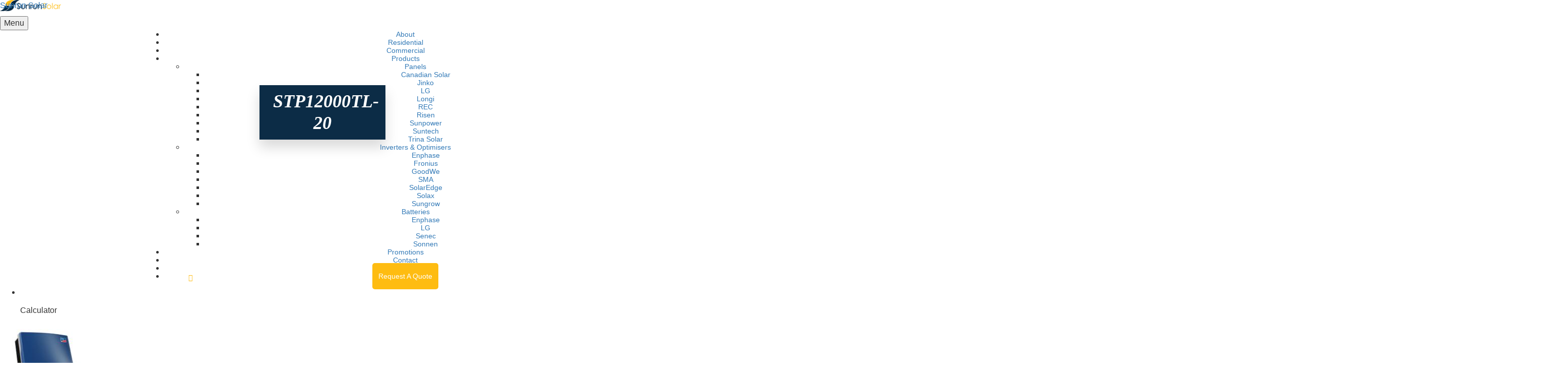

--- FILE ---
content_type: text/html; charset=UTF-8
request_url: https://sunrunsolar.com.au/product/stp12000tl-20/
body_size: 18360
content:
<!DOCTYPE html>
<html lang="en-US">
<head >
<meta charset="UTF-8" />
<meta name="viewport" content="width=device-width, initial-scale=1" />
<!-- <script src="https://www.google.com/recaptcha/api.js?onload=onloadCallback&render=explicit" async defer></script> -->
<meta name='robots' content='index, follow, max-image-preview:large, max-snippet:-1, max-video-preview:-1' />
	<style>img:is([sizes="auto" i], [sizes^="auto," i]) { contain-intrinsic-size: 3000px 1500px }</style>
	
<meta name="DC.title" content="Sun Run Solar" />
<meta name="geo.region" content="AU-VIC" />
<meta name="geo.placename" content="7/2-4 Sarton Road Clayton VIC 3168" />
<meta name="geo.position" content="-37.918460, 1145.144760" />
<meta name="ICBM" content="-37.918460, 1145.144760" />
<meta name="classification" content="Solar Panels Melbourne, Solar Power Melbourne, Solar System Melbourne" />
<meta name="language" content="English" />
<meta name="GOOGLEBOT" content="index, follow" />
<meta name="Search Engine" content="http://www.Google.com.au" />
<meta name="OWNER" content="Sun Run Solar" />
<meta name="author" content="Sun Run Solar" />
<meta name="copyright" content="Sun Run Solar" /> 
<meta name="expires" content="Never" />
<meta name="RATING" content="General" />
<meta name="REVISIT-AFTER" content="1 day" />
<meta name="google-site-verification" content="ZxmIeP0PQUSPHgDIuOj9S8qAZhj64lVK9A_zY5qnNcg" />


	<!-- This site is optimized with the Yoast SEO plugin v24.8.1 - https://yoast.com/wordpress/plugins/seo/ -->
	<title>STP12000TL-20 - Sunrun Solar</title>
	<meta property="og:locale" content="en_US" />
	<meta property="og:type" content="article" />
	<meta property="og:title" content="STP12000TL-20 - Sunrun Solar" />
	<meta property="og:description" content="In 1.5 kW to 5 kW power classes, the Sunny Boy is ideally suited to solar power generation in private homes. Thanks to its extremely light design and the modern user interface, the device can be easily and quickly installed. Current communication standards make the inverter future-proof, meaning SMA storage solutions and SMA Smart Home &hellip; Continued" />
	<meta property="og:url" content="https://sunrunsolar.com.au/product/stp12000tl-20/" />
	<meta property="og:site_name" content="Sunrun Solar" />
	<meta property="og:image" content="https://sunrunsolar.com.au/wp-content/uploads/2019/05/SMA-STP20000TL-30_SunrunSolar.jpg" />
	<meta property="og:image:width" content="180" />
	<meta property="og:image:height" content="180" />
	<meta property="og:image:type" content="image/jpeg" />
	<meta name="twitter:card" content="summary_large_image" />
	<!-- / Yoast SEO plugin. -->


<link rel='dns-prefetch' href='//cdnjs.cloudflare.com' />
<link rel='dns-prefetch' href='//maxcdn.bootstrapcdn.com' />
<link rel='stylesheet' id='wp-block-library-css' href='https://sunrunsolar.com.au/wp-includes/css/dist/block-library/style.min.css?ver=6.8.3' type='text/css' media='all' />
<style id='global-styles-inline-css' type='text/css'>
:root{--wp--preset--aspect-ratio--square: 1;--wp--preset--aspect-ratio--4-3: 4/3;--wp--preset--aspect-ratio--3-4: 3/4;--wp--preset--aspect-ratio--3-2: 3/2;--wp--preset--aspect-ratio--2-3: 2/3;--wp--preset--aspect-ratio--16-9: 16/9;--wp--preset--aspect-ratio--9-16: 9/16;--wp--preset--color--black: #000000;--wp--preset--color--cyan-bluish-gray: #abb8c3;--wp--preset--color--white: #ffffff;--wp--preset--color--pale-pink: #f78da7;--wp--preset--color--vivid-red: #cf2e2e;--wp--preset--color--luminous-vivid-orange: #ff6900;--wp--preset--color--luminous-vivid-amber: #fcb900;--wp--preset--color--light-green-cyan: #7bdcb5;--wp--preset--color--vivid-green-cyan: #00d084;--wp--preset--color--pale-cyan-blue: #8ed1fc;--wp--preset--color--vivid-cyan-blue: #0693e3;--wp--preset--color--vivid-purple: #9b51e0;--wp--preset--gradient--vivid-cyan-blue-to-vivid-purple: linear-gradient(135deg,rgba(6,147,227,1) 0%,rgb(155,81,224) 100%);--wp--preset--gradient--light-green-cyan-to-vivid-green-cyan: linear-gradient(135deg,rgb(122,220,180) 0%,rgb(0,208,130) 100%);--wp--preset--gradient--luminous-vivid-amber-to-luminous-vivid-orange: linear-gradient(135deg,rgba(252,185,0,1) 0%,rgba(255,105,0,1) 100%);--wp--preset--gradient--luminous-vivid-orange-to-vivid-red: linear-gradient(135deg,rgba(255,105,0,1) 0%,rgb(207,46,46) 100%);--wp--preset--gradient--very-light-gray-to-cyan-bluish-gray: linear-gradient(135deg,rgb(238,238,238) 0%,rgb(169,184,195) 100%);--wp--preset--gradient--cool-to-warm-spectrum: linear-gradient(135deg,rgb(74,234,220) 0%,rgb(151,120,209) 20%,rgb(207,42,186) 40%,rgb(238,44,130) 60%,rgb(251,105,98) 80%,rgb(254,248,76) 100%);--wp--preset--gradient--blush-light-purple: linear-gradient(135deg,rgb(255,206,236) 0%,rgb(152,150,240) 100%);--wp--preset--gradient--blush-bordeaux: linear-gradient(135deg,rgb(254,205,165) 0%,rgb(254,45,45) 50%,rgb(107,0,62) 100%);--wp--preset--gradient--luminous-dusk: linear-gradient(135deg,rgb(255,203,112) 0%,rgb(199,81,192) 50%,rgb(65,88,208) 100%);--wp--preset--gradient--pale-ocean: linear-gradient(135deg,rgb(255,245,203) 0%,rgb(182,227,212) 50%,rgb(51,167,181) 100%);--wp--preset--gradient--electric-grass: linear-gradient(135deg,rgb(202,248,128) 0%,rgb(113,206,126) 100%);--wp--preset--gradient--midnight: linear-gradient(135deg,rgb(2,3,129) 0%,rgb(40,116,252) 100%);--wp--preset--font-size--small: 13px;--wp--preset--font-size--medium: 20px;--wp--preset--font-size--large: 36px;--wp--preset--font-size--x-large: 42px;--wp--preset--spacing--20: 0.44rem;--wp--preset--spacing--30: 0.67rem;--wp--preset--spacing--40: 1rem;--wp--preset--spacing--50: 1.5rem;--wp--preset--spacing--60: 2.25rem;--wp--preset--spacing--70: 3.38rem;--wp--preset--spacing--80: 5.06rem;--wp--preset--shadow--natural: 6px 6px 9px rgba(0, 0, 0, 0.2);--wp--preset--shadow--deep: 12px 12px 50px rgba(0, 0, 0, 0.4);--wp--preset--shadow--sharp: 6px 6px 0px rgba(0, 0, 0, 0.2);--wp--preset--shadow--outlined: 6px 6px 0px -3px rgba(255, 255, 255, 1), 6px 6px rgba(0, 0, 0, 1);--wp--preset--shadow--crisp: 6px 6px 0px rgba(0, 0, 0, 1);}:where(body) { margin: 0; }.wp-site-blocks > .alignleft { float: left; margin-right: 2em; }.wp-site-blocks > .alignright { float: right; margin-left: 2em; }.wp-site-blocks > .aligncenter { justify-content: center; margin-left: auto; margin-right: auto; }:where(.is-layout-flex){gap: 0.5em;}:where(.is-layout-grid){gap: 0.5em;}.is-layout-flow > .alignleft{float: left;margin-inline-start: 0;margin-inline-end: 2em;}.is-layout-flow > .alignright{float: right;margin-inline-start: 2em;margin-inline-end: 0;}.is-layout-flow > .aligncenter{margin-left: auto !important;margin-right: auto !important;}.is-layout-constrained > .alignleft{float: left;margin-inline-start: 0;margin-inline-end: 2em;}.is-layout-constrained > .alignright{float: right;margin-inline-start: 2em;margin-inline-end: 0;}.is-layout-constrained > .aligncenter{margin-left: auto !important;margin-right: auto !important;}.is-layout-constrained > :where(:not(.alignleft):not(.alignright):not(.alignfull)){margin-left: auto !important;margin-right: auto !important;}body .is-layout-flex{display: flex;}.is-layout-flex{flex-wrap: wrap;align-items: center;}.is-layout-flex > :is(*, div){margin: 0;}body .is-layout-grid{display: grid;}.is-layout-grid > :is(*, div){margin: 0;}body{padding-top: 0px;padding-right: 0px;padding-bottom: 0px;padding-left: 0px;}a:where(:not(.wp-element-button)){text-decoration: underline;}:root :where(.wp-element-button, .wp-block-button__link){background-color: #32373c;border-width: 0;color: #fff;font-family: inherit;font-size: inherit;line-height: inherit;padding: calc(0.667em + 2px) calc(1.333em + 2px);text-decoration: none;}.has-black-color{color: var(--wp--preset--color--black) !important;}.has-cyan-bluish-gray-color{color: var(--wp--preset--color--cyan-bluish-gray) !important;}.has-white-color{color: var(--wp--preset--color--white) !important;}.has-pale-pink-color{color: var(--wp--preset--color--pale-pink) !important;}.has-vivid-red-color{color: var(--wp--preset--color--vivid-red) !important;}.has-luminous-vivid-orange-color{color: var(--wp--preset--color--luminous-vivid-orange) !important;}.has-luminous-vivid-amber-color{color: var(--wp--preset--color--luminous-vivid-amber) !important;}.has-light-green-cyan-color{color: var(--wp--preset--color--light-green-cyan) !important;}.has-vivid-green-cyan-color{color: var(--wp--preset--color--vivid-green-cyan) !important;}.has-pale-cyan-blue-color{color: var(--wp--preset--color--pale-cyan-blue) !important;}.has-vivid-cyan-blue-color{color: var(--wp--preset--color--vivid-cyan-blue) !important;}.has-vivid-purple-color{color: var(--wp--preset--color--vivid-purple) !important;}.has-black-background-color{background-color: var(--wp--preset--color--black) !important;}.has-cyan-bluish-gray-background-color{background-color: var(--wp--preset--color--cyan-bluish-gray) !important;}.has-white-background-color{background-color: var(--wp--preset--color--white) !important;}.has-pale-pink-background-color{background-color: var(--wp--preset--color--pale-pink) !important;}.has-vivid-red-background-color{background-color: var(--wp--preset--color--vivid-red) !important;}.has-luminous-vivid-orange-background-color{background-color: var(--wp--preset--color--luminous-vivid-orange) !important;}.has-luminous-vivid-amber-background-color{background-color: var(--wp--preset--color--luminous-vivid-amber) !important;}.has-light-green-cyan-background-color{background-color: var(--wp--preset--color--light-green-cyan) !important;}.has-vivid-green-cyan-background-color{background-color: var(--wp--preset--color--vivid-green-cyan) !important;}.has-pale-cyan-blue-background-color{background-color: var(--wp--preset--color--pale-cyan-blue) !important;}.has-vivid-cyan-blue-background-color{background-color: var(--wp--preset--color--vivid-cyan-blue) !important;}.has-vivid-purple-background-color{background-color: var(--wp--preset--color--vivid-purple) !important;}.has-black-border-color{border-color: var(--wp--preset--color--black) !important;}.has-cyan-bluish-gray-border-color{border-color: var(--wp--preset--color--cyan-bluish-gray) !important;}.has-white-border-color{border-color: var(--wp--preset--color--white) !important;}.has-pale-pink-border-color{border-color: var(--wp--preset--color--pale-pink) !important;}.has-vivid-red-border-color{border-color: var(--wp--preset--color--vivid-red) !important;}.has-luminous-vivid-orange-border-color{border-color: var(--wp--preset--color--luminous-vivid-orange) !important;}.has-luminous-vivid-amber-border-color{border-color: var(--wp--preset--color--luminous-vivid-amber) !important;}.has-light-green-cyan-border-color{border-color: var(--wp--preset--color--light-green-cyan) !important;}.has-vivid-green-cyan-border-color{border-color: var(--wp--preset--color--vivid-green-cyan) !important;}.has-pale-cyan-blue-border-color{border-color: var(--wp--preset--color--pale-cyan-blue) !important;}.has-vivid-cyan-blue-border-color{border-color: var(--wp--preset--color--vivid-cyan-blue) !important;}.has-vivid-purple-border-color{border-color: var(--wp--preset--color--vivid-purple) !important;}.has-vivid-cyan-blue-to-vivid-purple-gradient-background{background: var(--wp--preset--gradient--vivid-cyan-blue-to-vivid-purple) !important;}.has-light-green-cyan-to-vivid-green-cyan-gradient-background{background: var(--wp--preset--gradient--light-green-cyan-to-vivid-green-cyan) !important;}.has-luminous-vivid-amber-to-luminous-vivid-orange-gradient-background{background: var(--wp--preset--gradient--luminous-vivid-amber-to-luminous-vivid-orange) !important;}.has-luminous-vivid-orange-to-vivid-red-gradient-background{background: var(--wp--preset--gradient--luminous-vivid-orange-to-vivid-red) !important;}.has-very-light-gray-to-cyan-bluish-gray-gradient-background{background: var(--wp--preset--gradient--very-light-gray-to-cyan-bluish-gray) !important;}.has-cool-to-warm-spectrum-gradient-background{background: var(--wp--preset--gradient--cool-to-warm-spectrum) !important;}.has-blush-light-purple-gradient-background{background: var(--wp--preset--gradient--blush-light-purple) !important;}.has-blush-bordeaux-gradient-background{background: var(--wp--preset--gradient--blush-bordeaux) !important;}.has-luminous-dusk-gradient-background{background: var(--wp--preset--gradient--luminous-dusk) !important;}.has-pale-ocean-gradient-background{background: var(--wp--preset--gradient--pale-ocean) !important;}.has-electric-grass-gradient-background{background: var(--wp--preset--gradient--electric-grass) !important;}.has-midnight-gradient-background{background: var(--wp--preset--gradient--midnight) !important;}.has-small-font-size{font-size: var(--wp--preset--font-size--small) !important;}.has-medium-font-size{font-size: var(--wp--preset--font-size--medium) !important;}.has-large-font-size{font-size: var(--wp--preset--font-size--large) !important;}.has-x-large-font-size{font-size: var(--wp--preset--font-size--x-large) !important;}
:where(.wp-block-post-template.is-layout-flex){gap: 1.25em;}:where(.wp-block-post-template.is-layout-grid){gap: 1.25em;}
:where(.wp-block-columns.is-layout-flex){gap: 2em;}:where(.wp-block-columns.is-layout-grid){gap: 2em;}
:root :where(.wp-block-pullquote){font-size: 1.5em;line-height: 1.6;}
</style>
<link rel='stylesheet' id='grd-styles-css' href='https://sunrunsolar.com.au/wp-content/plugins/Google%20Reviews%20Bundle/assets/css/style.css?ver=1.0' type='text/css' media='all' />
<link rel='stylesheet' id='dashicons-css' href='https://sunrunsolar.com.au/wp-includes/css/dashicons.min.css?ver=6.8.3' type='text/css' media='all' />
<link rel='stylesheet' id='easy_load_more-frontend-css' href='https://sunrunsolar.com.au/wp-content/plugins/easy-load-more/assets/css/frontend.css?ver=1.0.0' type='text/css' media='all' />
<style id='easy_load_more-frontend-inline-css' type='text/css'>
.elm-button { background: #21759B; color: #FFFFFF; }
.elm-button:hover, .elm-button:active, .elm-button:focus { background: #4d91af; }
.elm-loading-icon { fill: #FFFFFF; stroke: #FFFFFF; }

</style>
<link rel='stylesheet' id='rs-plugin-settings-css' href='https://sunrunsolar.com.au/wp-content/plugins/revslider/public/assets/css/settings.css?ver=5.4.7.2' type='text/css' media='all' />
<style id='rs-plugin-settings-inline-css' type='text/css'>
#rs-demo-id {}
</style>
<link rel='stylesheet' id='rplg-css-css' href='https://sunrunsolar.com.au/wp-content/plugins/business-reviews-bundle/assets/css/rplg.css?ver=1.3' type='text/css' media='all' />
<link rel='stylesheet' id='swiper-css-css' href='https://sunrunsolar.com.au/wp-content/plugins/business-reviews-bundle/assets/css/swiper.min.css?ver=1.3' type='text/css' media='all' />
<link rel='stylesheet' id='font-awesome-css' href='https://sunrunsolar.com.au/wp-content/plugins/js_composer/assets/lib/bower/font-awesome/css/font-awesome.min.css?ver=5.6' type='text/css' media='all' />
<link rel='stylesheet' id='js_composer_front-css' href='https://sunrunsolar.com.au/wp-content/plugins/js_composer/assets/css/js_composer.min.css?ver=5.6' type='text/css' media='all' />
<link rel='stylesheet' id='popup-maker-site-css' href='//sunrunsolar.com.au/wp-content/uploads/pum/pum-site-styles.css?generated=1750938401&#038;ver=1.16.1' type='text/css' media='all' />
<link rel='stylesheet' id='sage/font-awesome.min.css-css' href='https://sunrunsolar.com.au/wp-content/themes/studio45/dist/../resources/assets/styles/font-awesome.min.css' type='text/css' media='all' />
<link rel='stylesheet' id='bootstrap-css-css' href='https://maxcdn.bootstrapcdn.com/bootstrap/3.3.7/css/bootstrap.min.css?ver=6.8.3' type='text/css' media='all' />
<link rel='stylesheet' id='sage/main.css-css' href='https://sunrunsolar.com.au/wp-content/themes/studio45/dist/../resources/assets/styles/main.css' type='text/css' media='all' />
<link rel='stylesheet' id='sage/responsive.css-css' href='https://sunrunsolar.com.au/wp-content/themes/studio45/dist/../resources/assets/styles/responsive.css' type='text/css' media='all' />
<link rel='stylesheet' id='sage/slick.css-css' href='https://sunrunsolar.com.au/wp-content/themes/studio45/dist/../resources/assets/styles/slick.css' type='text/css' media='all' />
<link rel='stylesheet' id='sage/owl.carousel.min.css-css' href='https://sunrunsolar.com.au/wp-content/themes/studio45/dist/../resources/assets/styles/owl.carousel.min.css' type='text/css' media='all' />
<link rel='stylesheet' id='sage/owl.theme.default.css-css' href='https://sunrunsolar.com.au/wp-content/themes/studio45/dist/../resources/assets/styles/owl.theme.default.css' type='text/css' media='all' />
<script type="text/javascript" src="https://sunrunsolar.com.au/wp-content/themes/studio45/resources/assets/scripts/jquery-3.2.1.min.js?ver=3.2.1" id="jquery-js"></script>
<script type="text/javascript" src="https://sunrunsolar.com.au/wp-content/plugins/revslider/public/assets/js/jquery.themepunch.tools.min.js?ver=5.4.7.2" id="tp-tools-js"></script>
<script type="text/javascript" src="https://sunrunsolar.com.au/wp-content/plugins/revslider/public/assets/js/jquery.themepunch.revolution.min.js?ver=5.4.7.2" id="revmin-js"></script>
<script type="text/javascript" src="https://sunrunsolar.com.au/wp-content/plugins/business-reviews-bundle/assets/js/wpac-time.js?ver=1.3" id="brb-wpac-time-js-js"></script>
<script type="text/javascript" src="https://sunrunsolar.com.au/wp-content/plugins/business-reviews-bundle/assets/js/blazy.min.js?ver=1.3" id="blazy-js-js"></script>
<script type="text/javascript" src="https://sunrunsolar.com.au/wp-content/plugins/business-reviews-bundle/assets/js/swiper.min.js?ver=1.3" id="swiper-js-js"></script>
<script type="text/javascript" src="https://sunrunsolar.com.au/wp-content/plugins/business-reviews-bundle/assets/js/rplg.js?ver=1.3" id="rplg-js-js"></script>
<!--[if lt IE 9]>
<script type="text/javascript" src="https://sunrunsolar.com.au/wp-content/themes/genesis/lib/js/html5shiv.min.js?ver=3.7.3" id="html5shiv-js"></script>
<![endif]-->
<script type="text/javascript" src="https://sunrunsolar.com.au/wp-content/themes/studio45/resources/assets/scripts/jquery-migrate-3.0.0.min.js?ver=3.0.0" id="jquery-migrate-js"></script>
<script type="text/javascript" src="https://cdnjs.cloudflare.com/ajax/libs/jquery-cookie/1.4.1/jquery.cookie.min.js?ver=6.8.3" id="jquery.cookie.min.js-js"></script>
<link rel="https://api.w.org/" href="https://sunrunsolar.com.au/wp-json/" /><meta name="generator" content="WordPress 6.8.3" />
<link rel='shortlink' href='https://sunrunsolar.com.au/?p=2019' />
<link rel="alternate" title="oEmbed (JSON)" type="application/json+oembed" href="https://sunrunsolar.com.au/wp-json/oembed/1.0/embed?url=https%3A%2F%2Fsunrunsolar.com.au%2Fproduct%2Fstp12000tl-20%2F" />
<link rel="alternate" title="oEmbed (XML)" type="text/xml+oembed" href="https://sunrunsolar.com.au/wp-json/oembed/1.0/embed?url=https%3A%2F%2Fsunrunsolar.com.au%2Fproduct%2Fstp12000tl-20%2F&#038;format=xml" />
<link rel="pingback" href="https://sunrunsolar.com.au/xmlrpc.php" />
<!-- Facebook Pixel Code -->
<script>
!function(f,b,e,v,n,t,s)
{if(f.fbq)return;n=f.fbq=function(){n.callMethod?
n.callMethod.apply(n,arguments):n.queue.push(arguments)};
if(!f._fbq)f._fbq=n;n.push=n;n.loaded=!0;n.version='2.0';
n.queue=[];t=b.createElement(e);t.async=!0;
t.src=v;s=b.getElementsByTagName(e)[0];
s.parentNode.insertBefore(t,s)}(window,document,'script',
'https://connect.facebook.net/en_US/fbevents.js');
 fbq('init', '180130653073084'); 
fbq('track', 'PageView');
</script>
<noscript>
 <img height="1" width="1" 
src="https://www.facebook.com/tr?id=180130653073084&ev=PageView
&noscript=1"/>
</noscript>
<!-- End Facebook Pixel Code --><style type="text/css">.site-title { background: url(https://sunrunsolar.com.au/wp-content/uploads/2019/03/sunrun-solar.png) no-repeat !important; }</style>
<script type="text/javascript">
$(document).ready(function(){
    
    // Add opacity class to site header.
    $( document ).on('scroll', function(){
        if ( $( document ).scrollTop() > 0 ){
            $( '.site-header' ).addClass( 'sticky-header' );
        } else {
            $( '.site-header' ).removeClass( 'sticky-header' );
        }
    });

});
</script>
    <style type="text/css">.recentcomments a{display:inline !important;padding:0 !important;margin:0 !important;}</style><meta name="generator" content="Powered by WPBakery Page Builder - drag and drop page builder for WordPress."/>
<!--[if lte IE 9]><link rel="stylesheet" type="text/css" href="https://sunrunsolar.com.au/wp-content/plugins/js_composer/assets/css/vc_lte_ie9.min.css" media="screen"><![endif]--><meta name="generator" content="Powered by Slider Revolution 5.4.7.2 - responsive, Mobile-Friendly Slider Plugin for WordPress with comfortable drag and drop interface." />
<link rel="icon" href="https://sunrunsolar.com.au/wp-content/uploads/2019/03/cropped-favicon-32x32.png" sizes="32x32" />
<link rel="icon" href="https://sunrunsolar.com.au/wp-content/uploads/2019/03/cropped-favicon-192x192.png" sizes="192x192" />
<link rel="apple-touch-icon" href="https://sunrunsolar.com.au/wp-content/uploads/2019/03/cropped-favicon-180x180.png" />
<meta name="msapplication-TileImage" content="https://sunrunsolar.com.au/wp-content/uploads/2019/03/cropped-favicon-270x270.png" />
		<!-- Facebook Pixel Code -->
		<script>
			var aepc_pixel = {"pixel_id":"180130653073084","user":{},"enable_advanced_events":"yes","fire_delay":"0","can_use_sku":"yes"},
				aepc_pixel_args = [],
				aepc_extend_args = function( args ) {
					if ( typeof args === 'undefined' ) {
						args = {};
					}

					for(var key in aepc_pixel_args)
						args[key] = aepc_pixel_args[key];

					return args;
				};

			// Extend args
			if ( 'yes' === aepc_pixel.enable_advanced_events ) {
				aepc_pixel_args.userAgent = navigator.userAgent;
				aepc_pixel_args.language = navigator.language;

				if ( document.referrer.indexOf( document.domain ) < 0 ) {
					aepc_pixel_args.referrer = document.referrer;
				}
			}

						!function(f,b,e,v,n,t,s){if(f.fbq)return;n=f.fbq=function(){n.callMethod?
				n.callMethod.apply(n,arguments):n.queue.push(arguments)};if(!f._fbq)f._fbq=n;
				n.push=n;n.loaded=!0;n.version='2.0';n.agent='dvpixelcaffeinewordpress';n.queue=[];t=b.createElement(e);t.async=!0;
				t.src=v;s=b.getElementsByTagName(e)[0];s.parentNode.insertBefore(t,s)}(window,
				document,'script','https://connect.facebook.net/en_US/fbevents.js');
			
						fbq('init', aepc_pixel.pixel_id, aepc_pixel.user);

							setTimeout( function() {
				fbq('track', "PageView", aepc_pixel_args);
			}, aepc_pixel.fire_delay * 1000 );
					</script>
		<!-- End Facebook Pixel Code -->
		<script type="text/javascript">function setREVStartSize(e){									
						try{ e.c=jQuery(e.c);var i=jQuery(window).width(),t=9999,r=0,n=0,l=0,f=0,s=0,h=0;
							if(e.responsiveLevels&&(jQuery.each(e.responsiveLevels,function(e,f){f>i&&(t=r=f,l=e),i>f&&f>r&&(r=f,n=e)}),t>r&&(l=n)),f=e.gridheight[l]||e.gridheight[0]||e.gridheight,s=e.gridwidth[l]||e.gridwidth[0]||e.gridwidth,h=i/s,h=h>1?1:h,f=Math.round(h*f),"fullscreen"==e.sliderLayout){var u=(e.c.width(),jQuery(window).height());if(void 0!=e.fullScreenOffsetContainer){var c=e.fullScreenOffsetContainer.split(",");if (c) jQuery.each(c,function(e,i){u=jQuery(i).length>0?u-jQuery(i).outerHeight(!0):u}),e.fullScreenOffset.split("%").length>1&&void 0!=e.fullScreenOffset&&e.fullScreenOffset.length>0?u-=jQuery(window).height()*parseInt(e.fullScreenOffset,0)/100:void 0!=e.fullScreenOffset&&e.fullScreenOffset.length>0&&(u-=parseInt(e.fullScreenOffset,0))}f=u}else void 0!=e.minHeight&&f<e.minHeight&&(f=e.minHeight);e.c.closest(".rev_slider_wrapper").css({height:f})					
						}catch(d){console.log("Failure at Presize of Slider:"+d)}						
					};</script>
		<style type="text/css" id="wp-custom-css">
			
ul#menu-main-menu {
   margin-left: 22%;
}
.genesis-nav-menu {
    line-height: 1;
   position: absolute;
    left: 0;
    right: 0;
    margin: 0 auto;
    text-align: center;
}

.genesis-nav-menu a {
    padding: 18px 12px !important;
}

li#menu-item-6951 a {
    color: #febc11;
    font-weight: bold;
    margin-left: 0;
    padding-left: 27px !important;
background: rgb(0 0 0 / 0%);	
	font-size:18px;
}
li#menu-item-6951 {
    position: relative;
}
.header-menu .fa-phone:before {
       content: "\f095";
    position: absolute;
    top: 20px;
    font-size: 16px;
    color: #febc11 !important;
    left: 8px;
}


div#nf-form-errors-2 {
    padding-left: 3px;
}


.top-social svg {
    position: relative;
    top: 2px;
}

.privacy-policy h2.vc_custom_heading.sec-head.sec-after{
	font-size:28px !important;
}

.privacy-policy .header-h1 {
    display: none;
}

.page-template-simple-testimonial-listing .header-h1 {
    top: 125px;
}


.cec-guidelines .header-h1 {
    display: none;
}
.cec-guidelines h2.vc_custom_heading.sec-head.sec-after {
    font-size: 28px !important;
}
.warranty-information .header-h1 {
    display: none;
}
.warranty-information  h2.vc_custom_heading.sec-head.sec-after{
	 font-size: 28px !important;
}

.complaint-handling-procedure .header-h1 {
    display: none;
}
.complaint-handling-procedure  h2.vc_custom_heading.sec-head.sec-after {
    font-size: 28px !important;
}

.covid19-updates h2.vc_custom_heading.sec-head.sec-after {
    font-size: 28px !important;
}

.covid19-updates .header-h1 {
 display: none !important;
}


.page-id-4287 .header-h1 {
    display: none;
}
.header-h1 {
  position: absolute;
    left: 0;
    top: 182px;
    color: #fff !important;
    padding: 11px 27px;
    z-index: 1;
    right: 0;
    text-align: center;
    display: block;
    background: #0c2c46;
    width:250px;
    margin: 0 auto;
	box-shadow: 0 15px 24px rgb(0 0 0 / 15%);
    -webkit-box-shadow: 0 15px 24px rgb(0 0 0 / 15%);
    -ms-box-shadow: 0 15px 24px rgba(0,0,0,.15);
    font-size: 3.6rem;
    font-family: 'Century Gothic';
    font-weight: 700;
    font-style: italic;
    line-height: 1.2;
}
.header-h1:read-only {
  background: #0c2c46;
	box-shadow: 0 15px 24px rgb(0 0 0 / 15%);
    -webkit-box-shadow: 0 15px 24px rgb(0 0 0 / 15%);
    -ms-box-shadow: 0 15px 24px rgba(0,0,0,.15);
}

.title-area{
	    width: 260px;
}
.title-area .site-title{
    background-size: contain !important;
}
.site-header.sticky-header .genesis-nav-menu a{	padding:18px 15px}
.genesis-nav-menu a{
	padding:18px 15px
}
.genesis-nav-menu > .menu-item:last-child > a {
    background: #febc11;
    color: #fff;
    padding-right: 15px;
    border-radius: 5px;
}
@media (min-width:1201px) and (max-width:1280px) {
	.header-h1 {
	 top:169px;
	}
		li#menu-item-6951 {
    position: relative;
}
	.header-menu .fa-phone:before {
    content: "\f095";
    position: absolute;
  top: 20px;
    font-size: 14px;
    right: 90%;

}

li#menu-item-5800 a {
    color: rgb(255 255 255);
    padding: 11px 2px;
}	
	.genesis-nav-menu a{
		font-size:14px !important;
	}	
ul#menu-main-menu {
    position: relative;
    left: 4px;
}		
	
}
@media (min-width:1900px) and (max-width:1920px) {
	
	.header-h1{top:213px;}
	
}


@media (min-width:1400px) and (max-width:1440px) {



	
}
@media only screen and (max-width: 1024px){
	.genesis-nav-menu a {
    padding: 18px 8px !important;
}
		li#menu-item-6951 {
    position: relative;
}
	.header-menu .fa-phone:before {
    content: "\f095";
    position: absolute;
    top: 15px;
    font-size: 14px;
    right: 93%;
}

li#menu-item-5800 a {
    color: rgb(255 255 255);
    padding: 11px 2px;
}	
	.genesis-nav-menu a{
		font-size:14px !important;
	}	
ul#menu-main-menu {
    position: relative;
    left: 4px;
}	
}
@media (min-width:768px) and (max-width:1024px) {
	.header-menu .fa-phone:before {
		display:none;
	}
	
	#why-1 {
    padding-top: 71px;
    padding-bottom: 46px;
}
.inner-sec-pad.new-prmsn-section.vc_row-o-content-middle.vc_row-flex .vc_btn3-container.primary-btn.vc_btn3-inline {
    margin-bottom: 7px;
    margin-left: 0;
    margin-right: 5px;
}
	
.above-footer-slider {
	padding-top: 31px;
	}	
.sec-pad.slider-3d .promotions-outer .owl-stage-outer {
    padding-bottom: 0;
}

	
.deal-info.hight-same1 {
    height: 257px !important;
}

	
	h1.vc_custom_heading.sec-head.sec-after{
		padding-top:50px;
	}	
	.header-h1{
		top:200px !important;
	}
.featured_image_area img {
    min-height: 168px;
}	
}

@media only screen and (max-width: 1200px){

	.header-h1 {
		font-size:18px;
	}



	
	.covid19-updates .header-h1{
		    top: 17%;
		width: 37%;
	}	
	.site-header.sticky-header .genesis-nav-menu a{	padding:15px 8px}
	.site-header.sticky-header .genesis-nav-menu .menu-item:last-child a{padding-right:8px;}
	.title-area .site-title {
    background-size: contain !important;
}
	.title-area, .site-title{
width:220px
	}
	.genesis-nav-menu a {
    padding: 15px 8px;
}
	.genesis-nav-menu .menu-item:last-child a{
		padding-right:8px;
	}
}
@media only screen and (max-width: 1023px){
	
		.site-title,	.title-area{
width:220px
	}
	.header-image .site-title>a{
		height:40px
	}
	.header-image .site-header.sticky-header .title-area, .header-image .title-area, .site-header .title-area, .site-header.sticky-header .title-area{
		padding:0
	}
}
@media only screen and (max-width: 991px){
	.header-h1 {
    top: 145px;
}
	.why-solar{
		display:block !important;
	}
	.site-title, .title-area {
    width: 172px;
}
	.header-image .site-title>a {
    height: 32px;
}
	.genesis-nav-menu a {
    padding: 10px 6px;
		font-size:11px !important;
}
	.genesis-nav-menu .menu-item:last-child a{
		padding-right:6px;
	}
}
@media only screen and (max-width:800px){

.covid19-updates .header-h1 {
    position: absolute;
    left: 0;
    top: 13%;
    color: rgb(255 255 255);
    padding: 11px 27px;
    z-index: 1;
    right: 0;
    text-align: center;
    display: block;
    background: rgb(0 0 0 / 50%);
    width: 30%;
    margin: 0 auto;
    font-size: 18px;
}	
.site-title, .title-area {
    width: 260px;
    margin: auto;
    float: none;
    margin-bottom: 5px;
}
	.header-image .site-title>a {
    height: 48px;
}
	.header-menu .menu-toggle{
		padding:10px 25px
	}
}

.above-footer-slider .slider-inner{
	width: 100% !important;
}

.above-footer-slider .slick-dots{
	display: none !important;
}
.slider-inner2 {
    width: 19%;
    display: inline-block;
    TEXT-ALIGN: CENTER;
    vertical-align: middle;
    padding: 0px 0px;
}

@media (max-width:767px) {
	li#menu-item-6951 {
    display: none;
}
li#menu-item-5800 {
    display: none;
}

	
	li#menu-item-5800 {
    left: 6px;
}
	.header-menu .fa-phone:before{
		display:none !important;
	}	
.sec-half-pad h2.vc_custom_heading.sec-head.f-30.vc_custom_1579263456740 {
    padding-bottom: 27px;
}	
.above-footer-slider .slick-slide {
    padding: 0 11px;
}	
	div#res-1 {
    padding-bottom: 0;
    padding-top: 0;
    margin-bottom: -51px !important;
}


		#home-testi .text-center.wpb_column.vc_column_container.vc_col-sm-12 .wpb_text_column.wpb_content_element.w-60 {
    margin-bottom: 0;
}
	
.home .promotions-outer .owl-dots.disabled {
	display: none !important;
	}	
	#home-testi{
		padding-bottom:0 !important;
	}	
div#home-testi .vc_column-inner {
    padding-top: 0 !important;
	}	
.rplg-slider .rplg-slider-prev span, .rplg-slider .rplg-slider-next span {
    top: 42%!important;
	left: 36%!important;
	}	
.rplg-slider .rplg-slider-next {
    right: -15px !important;
}

	
.rplg-slider .rplg-slider-prev {
    left: -15px !important;
}	
.rplgsw-pagination.rplgsw-pagination-clickable.rplgsw-pagination-bullets {
    display: none;
}	
	
	
.deal-info.hight-same1 {
	height: 207px !important;
	}	
	.primary-btn {
    margin-bottom: 11px!important;
}	
	
div#ser-feature {
padding-top: 50px !important;
    padding-bottom: 50px !important;
}	
	.sub-cat-content a{
		left:19px;
	}
	.footer{
		text-align:left;
	}
div#nf-form-2-cont .g-recaptcha iframe {
    transform: scale(0.9);
    transform-origin: 0;
}	
.footer {
	padding-bottom: 0 !important;}	
div#nf-form-6_1-cont .g-recaptcha iframe {
    transform: scale(0.8);
    transform-origin: 0;
}
	.featured_image_area img{
		    min-height: 130px !important;
    max-width: 100%;
	}	
.header-h1 {
    font-size: 18px;
    top: 223px;
}
.genesis-nav-menu {
    display: none;
    background-color: rgb(254 188 17);
    z-index: 99999;
    position: relative;
}	

	.covid19-updates .header-h1{
		       top: 23%;
		    width: 72%;
	}	

	
}


.header-image .site-title>a{
	position: relative;
	z-index: 99;
}



/* 10-12-2021 */

 .refer-a-friend #sec-contact .form-control#nf-field-65 {
    font-family: times_new_romanitalic;
    font-size: 20px;
    height: 48px;
    border-radius: 10px;
    border: none;
    box-shadow: none;
    line-height: 48px;
    padding: 0 80px;
    letter-spacing: 0;
    text-transform: capitalize;
    margin-top: 25px;
    float: right;
    color: #fff;
    background-color: #fc0;
}

 .refer-a-friend #sec-contact .form-control#nf-field-65 {
    font-family: times_new_romanitalic;
    font-size: 20px;
    height: 48px;
    border-radius: 10px;
    border: none;
    box-shadow: none;
    line-height: 48px;
    padding: 0 80px;
    letter-spacing: 0;
    text-transform: capitalize;
    margin-top: 25px;
    float: right;
    color: #fff;
    background-color: #fc0;
}
 .refer-a-friend .header-h1{
    width: auto;
    right: auto;
    left: 50%;
    transform: translate(-50%, -50%);
    top: 50%;
}
 .refer-a-friend .featured_image_area{
    position:relative;
}

.post-password-form input[type=password]{
    margin: 0;
    padding: 10px 15px;
}
.post-password-form input[type=submit]{
    padding: 18px 25px;
    line-height: 1;
    border-radius: 0;
    font-family: Arialregular;
    font-size: 15px;
    margin: 0;
    height: auto;
    position: relative;
    top: -1.5px;
}
.post-password-form{
	margin-top:50px;
}
/* 10-12-2021 */

/* 26-05-2022 start*/
body>div,
.deal-data {font-size: 16px!important;}
.deal-name{font-size: 20px!important;}
h2.sec-head{font-size: 24px!important;}
.home .slider-3d .owl-item .deal-info {
    min-height: 220px;
}
@media only screen and (max-width: 767px){
	.footer-nav ul.menu, footer, .footer-intro ul li, .footer-intro ul li a {font-size: 16px;}
.copy-right-foo {font-size: 16px !important;}
}
/* 26-05-2022 end*/

/* .d-none{
display:none;
} */


/*21-03/2023*/
@media(max-width:767px){ 
  html,body,p,span,a,input,label,textarea,i,div, body .genesis-nav-menu a{
	font-size:16px !important;}
	
	body .rplg .rplg-review-name,
body .rplg .rplg-review-text,
body .rplg .rplg-review-time {
    font-size: 16px!important;
}

body .top-social svg {
    height: 16px;
    width: 16px;
}

body ul#menu-quick-links li a, body .footer .widget-title {
    font-size: 16px!important;
}
	
	.button, .widget .button, button, input[type=button], input[type=reset], input[type=submit]{
	font-size: 16px!important;
}

	html, body, body p, body span, body a, body input, body label, body textarea, body i, body div, body .genesis-nav-menu a{
		font-size: 16px!important;
	}
	#cal-button p{
  font-size: 16px !important;
}
	.genesis-nav-menu>.menu-item:last-child>a{
		font-size: 16px !important;
	}
	 }
/*21-03/2023*/
/* Start 16-01-2024 */
i.fa.fa-phone {
    -webkit-transform: scaleX(1);
    transform: scaleX(1);
}
.footer-intro ul li i.fa.fa-phone {
    padding-left: 0px;
}
.footer-intro ul li i.fa.fa-phone {
    padding-right: 12px;
}
/* End 16-01-2024 */

/* Start 02-12-2024 */
.rplg-sticky {
    position: fixed;
    bottom: 20px;
    z-index: 9999; /* Ensure it's above other content */
    background: #fff; /* Optional: Add a white background */
    border: 1px solid #ddd;
    box-shadow: 0px 4px 6px rgba(0, 0, 0, 0.1);
    border-radius: 8px;
}
.ti-widget.ti-goog .ti-widget-container {
    margin-bottom: 0 !important;
}
.textwidget.custom-html-widget {
    padding-bottom: 10px;
}
/* End 02-12-2024 */

/* Start 24-1-25 */
h3.cus-head3-installation a{
    color: #0c2c46 !important;
    font-size: 2rem;
}
/* End 24-1-25 */

/* div#inline-SUTN4F8Drq8rZDKvTIZz {
    height: 100% !important;
} */

@media (max-width:768px) {
	#popmake-2244 div.vc_column_container>.vc_column-inner {
    padding-left: 0px !important;
    padding-right: 0px !important;
}
}		</style>
		<noscript><style type="text/css"> .wpb_animate_when_almost_visible { opacity: 1; }</style></noscript>
<link rel="canonical" href="https://sunrunsolar.com.au/product/stp12000tl-20/" />

<script type="application/ld+json">
{ 
  "@context": "https://schema.org", 
  "@type": "WebPage", 
  "name": "Sunrun Solar", 
  "url": "https://sunrunsolar.com.au/", 
  "image": "https://sunrunsolar.com.au/wp-content/uploads/2019/03/sunrun-solar.png"
}
</script>

<script type="application/ld+json">{ "@context": "https://schema.org/", "@type": "Map", "url": "https://www.google.com.au/maps/place/Sunrun+Solar/@-37.899227,145.1404093,17z/data=!3m1!4b1!4m5!3m4!1s0x6ad6419643374d31:0x28d1df7611263629!8m2!3d-37.899227!4d145.142598" }</script>

<script type="application/ld+json">{ "@context": "https://schema.org/", "@type": "VideoObject", "name": "Sunrun Solar", "description": "With the best solar panels Melbourne, we at Sunrun Solar we provide the most efficient solar system Melbourne. We help you reduce energy costs using Solar Power Melbourne.", "thumbnailUrl": "https://www.youtube.com/watch?v=v8mWnWtucd4", "uploadDate": "Jul 19, 2017", "duration": "PT1M40S",
"thumbnail": "https://www.youtube.com/watch?v=v8mWnWtucd4", "embedUrl": "https://www.youtube.com/embed/v8mWnWtucd4" }</script>

<script type="application/ld+json">{ "@context": "https://schema.org/", "@type": "PostalAddress", "name": "Sunrun Solar", "addressCountry": "Australia", "streetAddress": "7/2-4 Sarton Road", "addressLocality": "Clayton", "addressRegion": "VIC", "postalCode": "3168", "telephone": "1300 782 068", "email":"wecare@sunrunsolar.com.au" }</script>

<script type="application/ld+json">{ "@context": "https://schema.org/", "@type": "LocalBusiness", "image": ["https://sunrunsolar.com.au/wp-content/uploads/2019/03/sunrun-solar.png"], "name": "Sunrun Solar", "address": { "@type": "PostalAddress", "streetAddress": "7/2-4 Sarton Road ", "addressLocality": "Clayton", "addressRegion": "Victoria", "postalCode": "3168", "addressCountry": "AU" }, 
"priceRange": "Contact Us", "geo": 
{ "@type": "GeoCoordinates", "latitude": -37.9181308, "longitude": 77.6452815 }, 
"url": "https://sunrunsolar.com.au",
"telephone": "+61 1300 782 068", "email": "wecare@sunrunsolar.com.au" }
</script>

<script type="application/ld+json">
{
  "@context": "https://schema.org",
  "@type": "Organization",
  "name": "Sunrun Solar",
  "url": "https://sunrunsolar.com.au/",
  "logo": "https://sunrunsolar.com.au/wp-content/uploads/2019/03/sunrun-solar.png",
  "image": "https://sunrunsolar.com.au/wp-content/uploads/2019/03/sunrun-solar.png",
  "description": "Find the best residential solar panels Melbourne at Sunrun Solar. Our expert team offer efficient solutions for renewable energy systems.",
  "telephone": "+61 1300 782 068",
  "email": "info@sunrunsolar.com.au",
  "address": {
    "@type": "PostalAddress",
    "streetAddress": "7/2-4 Sarton Road",
    "addressLocality": "Clayton",
    "addressRegion": "VIC",
    "postalCode": "3168",
    "addressCountry": "AU"
  },
  "sameAs": [
    "https://www.facebook.com/sunrunsolaraus",
    "https://www.instagram.com/sunrun_solar/",
    "https://twitter.com/sunrunsolar"
  ]
}
</script>


<script type="application/ld+json"> { "@context":"http://schema.org/", "@type":"Energy", "name":"Sunrun Solar", "url":"https://sunrunsolar.com.au/", "image":"https://sunrunsolar.com.au/wp-content/uploads/2019/03/sunrun-solar.png", "sameAs" : [ "https://www.facebook.com/sunrunsolaraus", "https://www.instagram.com/sunrun_solar/", "https://twitter.com/sunrunsolar" ] }</script>

<script type="application/ld+json">{ "@context": "https://schema.org/", "@type": "Review", "itemReviewed": { "@type": "LocalBusiness", "image": "https://sunrunsolar.com.au/wp-content/uploads/2019/03/sunrun-solar.png", "name": "Sunrun Solar", "priceRange": "$$$", "telephone": "+611300782068", "address" :{ "@type": "PostalAddress", "streetAddress": "7/2-4 Sarton Rd", "addressLocality": "Clayton", "addressRegion": "VIC", "postalCode": "3168", "addressCountry": "AU" }}, "reviewRating": { "@type": "Rating", "ratingValue": "4.5" }, "name": "Sunrun Solar", "author": { "@type": "Person", "name": "Yudhistira Hartadi" }, "reviewBody": " Really good service by the company. Their workers came to my house on time and the business owner is always there for me if I need assistance. The panels work amazingly and I’m loving the app to monitor the energy production. No mess/rubbish after the installation. Really recommend their service.", "publisher": { "@type": "Organization", "name": "Google Maps", "url": "https://www.google.com.au/maps/place/Sunrun+Solar/@-37.9181345,145.1430961,17z/data=!4m7!3m6!1s0x6ad6419643374d31:0x28d1df7611263629!8m2!3d-37.9181345!4d145.1452848!9m1!1b1" }}</script>

<script>
  (function(i,s,o,g,r,a,m){i['GoogleAnalyticsObject']=r;i[r]=i[r]||function(){
  (i[r].q=i[r].q||[]).push(arguments)},i[r].l=1*new Date();a=s.createElement(o),
  m=s.getElementsByTagName(o)[0];a.async=1;a.src=g;m.parentNode.insertBefore(a,m)
  })(window,document,'script','https://www.google-analytics.com/analytics.js','ga');

  ga('create', 'UA-104216167-1', 'auto');
  ga('send', 'pageview');

</script> 
<meta name="facebook-domain-verification"content="nvbfui1kxnjvbxxu7cyypl9s2gwzzi" />
<!-- Google Tag Manager -->
<script>(function(w,d,s,l,i){w[l]=w[l]||[];w[l].push({'gtm.start':
new Date().getTime(),event:'gtm.js'});var f=d.getElementsByTagName(s)[0],
j=d.createElement(s),dl=l!='dataLayer'?'&l='+l:'';j.async=true;j.src=
'https://www.googletagmanager.com/gtm.js?id='+i+dl;f.parentNode.insertBefore(j,f);
})(window,document,'script','dataLayer','GTM-5JPKVLL');</script>
<!-- End Google Tag Manager -->
</head>
<body class="wp-singular product-template-default single single-product postid-2019 wp-theme-genesis wp-child-theme-studio45resources stp12000tl-20 custom-header header-image full-width-content wpb-js-composer js-comp-ver-5.6 vc_responsive app-data index-data singular-data single-data single-product-data single-product-stp12000tl-20-data"><!-- Google Tag Manager (noscript) -->
<noscript><iframe src="https://www.googletagmanager.com/ns.html?id=GTM-5JPKVLL"
height="0" width="0" style="display:none;visibility:hidden"></iframe></noscript>
<!-- End Google Tag Manager (noscript) -->
<div class="site-container"><header class="site-header"><div class="wrap"><div class="title-area"><p class="site-title"><a href="https://sunrunsolar.com.au" title="Sunrun Solar">Sunrun Solar</a></p></div><div class="widget-area header-widget-area"><div class="header-menu"><button class="menu-toggle dashicons-before dashicons-menu" aria-expanded="false" aria-pressed="false" id="genesis-mobile-nav-primary">Menu</button><div class="menu-main-menu-container"><ul id="menu-main-menu" class="menu genesis-nav-menu menu-primary js-superfish"><li id="menu-item-27" class="menu-item menu-item-type-post_type menu-item-object-page menu-item-27"><a href="https://sunrunsolar.com.au/about/" itemprop="url">About</a></li>
<li id="menu-item-262" class="menu-item menu-item-type-post_type menu-item-object-page menu-item-262"><a href="https://sunrunsolar.com.au/residential-solar-panels-melbourne" itemprop="url">Residential</a></li>
<li id="menu-item-4941" class="menu-item menu-item-type-post_type menu-item-object-page menu-item-4941"><a href="https://sunrunsolar.com.au/commercial-solar-melbourne" itemprop="url">Commercial</a></li>
<li id="menu-item-25" class="menu-item menu-item-type-post_type menu-item-object-page menu-item-has-children menu-item-25"><a href="https://sunrunsolar.com.au/products/" itemprop="url">Products</a>
<ul class="sub-menu">
	<li id="menu-item-526" class="menu-item menu-item-type-taxonomy menu-item-object-productcategory menu-item-has-children menu-item-526"><a href="https://sunrunsolar.com.au/product-category/panels/" itemprop="url">Panels</a>
	<ul class="sub-menu">
		<li id="menu-item-527" class="menu-item menu-item-type-taxonomy menu-item-object-productcategory menu-item-527"><a href="https://sunrunsolar.com.au/product-category/canadian-solar-panels/" itemprop="url">Canadian Solar</a></li>
		<li id="menu-item-528" class="menu-item menu-item-type-taxonomy menu-item-object-productcategory menu-item-528"><a href="https://sunrunsolar.com.au/product-category/jinko-solar-panels/" itemprop="url">Jinko</a></li>
		<li id="menu-item-529" class="menu-item menu-item-type-taxonomy menu-item-object-productcategory menu-item-529"><a href="https://sunrunsolar.com.au/product-category/lg-panels/" itemprop="url">LG</a></li>
		<li id="menu-item-530" class="menu-item menu-item-type-taxonomy menu-item-object-productcategory menu-item-530"><a href="https://sunrunsolar.com.au/product-category/longi/" itemprop="url">Longi</a></li>
		<li id="menu-item-531" class="menu-item menu-item-type-taxonomy menu-item-object-productcategory menu-item-531"><a href="https://sunrunsolar.com.au/product-category/rec-panels/" itemprop="url">REC</a></li>
		<li id="menu-item-532" class="menu-item menu-item-type-taxonomy menu-item-object-productcategory menu-item-532"><a href="https://sunrunsolar.com.au/product-category/risen/" itemprop="url">Risen</a></li>
		<li id="menu-item-533" class="menu-item menu-item-type-taxonomy menu-item-object-productcategory menu-item-533"><a href="https://sunrunsolar.com.au/product-category/sunpower-panels/" itemprop="url">Sunpower</a></li>
		<li id="menu-item-534" class="menu-item menu-item-type-taxonomy menu-item-object-productcategory menu-item-534"><a href="https://sunrunsolar.com.au/product-category/suntech/" itemprop="url">Suntech</a></li>
		<li id="menu-item-535" class="menu-item menu-item-type-taxonomy menu-item-object-productcategory menu-item-535"><a href="https://sunrunsolar.com.au/product-category/trina-solar-panels/" itemprop="url">Trina Solar</a></li>
	</ul>
</li>
	<li id="menu-item-518" class="menu-item menu-item-type-taxonomy menu-item-object-productcategory current-product-ancestor menu-item-has-children menu-item-518"><a href="https://sunrunsolar.com.au/product-category/inverters-optimisers/" itemprop="url">Inverters &#038; Optimisers</a>
	<ul class="sub-menu">
		<li id="menu-item-519" class="menu-item menu-item-type-taxonomy menu-item-object-productcategory menu-item-519"><a href="https://sunrunsolar.com.au/product-category/enphase-micro-inverters/" itemprop="url">Enphase</a></li>
		<li id="menu-item-520" class="menu-item menu-item-type-taxonomy menu-item-object-productcategory menu-item-520"><a href="https://sunrunsolar.com.au/product-category/fronius-inverter/" itemprop="url">Fronius</a></li>
		<li id="menu-item-521" class="menu-item menu-item-type-taxonomy menu-item-object-productcategory menu-item-521"><a href="https://sunrunsolar.com.au/product-category/goodwe-inverter/" itemprop="url">GoodWe</a></li>
		<li id="menu-item-522" class="menu-item menu-item-type-taxonomy menu-item-object-productcategory current-product-ancestor current-menu-parent current-product-parent menu-item-522"><a href="https://sunrunsolar.com.au/product-category/sma-inverter/" itemprop="url">SMA</a></li>
		<li id="menu-item-523" class="menu-item menu-item-type-taxonomy menu-item-object-productcategory menu-item-523"><a href="https://sunrunsolar.com.au/product-category/solaredge-inverters/" itemprop="url">SolarEdge</a></li>
		<li id="menu-item-524" class="menu-item menu-item-type-taxonomy menu-item-object-productcategory menu-item-524"><a href="https://sunrunsolar.com.au/product-category/solax-inverter/" itemprop="url">Solax</a></li>
		<li id="menu-item-525" class="menu-item menu-item-type-taxonomy menu-item-object-productcategory menu-item-525"><a href="https://sunrunsolar.com.au/product-category/sungrow-inverter/" itemprop="url">Sungrow</a></li>
	</ul>
</li>
	<li id="menu-item-513" class="menu-item menu-item-type-taxonomy menu-item-object-productcategory menu-item-has-children menu-item-513"><a href="https://sunrunsolar.com.au/product-category/batteries/" itemprop="url">Batteries</a>
	<ul class="sub-menu">
		<li id="menu-item-514" class="menu-item menu-item-type-taxonomy menu-item-object-productcategory menu-item-514"><a href="https://sunrunsolar.com.au/product-category/enphase-batteries/" itemprop="url">Enphase</a></li>
		<li id="menu-item-515" class="menu-item menu-item-type-taxonomy menu-item-object-productcategory menu-item-515"><a href="https://sunrunsolar.com.au/product-category/lg-batteries/" itemprop="url">LG</a></li>
		<li id="menu-item-516" class="menu-item menu-item-type-taxonomy menu-item-object-productcategory menu-item-516"><a href="https://sunrunsolar.com.au/product-category/senec/" itemprop="url">Senec</a></li>
		<li id="menu-item-517" class="menu-item menu-item-type-taxonomy menu-item-object-productcategory menu-item-517"><a href="https://sunrunsolar.com.au/product-category/sonnen-batteries/" itemprop="url">Sonnen</a></li>
	</ul>
</li>
</ul>
</li>
<li id="menu-item-4317" class="menu-item menu-item-type-post_type menu-item-object-page menu-item-4317"><a href="https://sunrunsolar.com.au/promotions" itemprop="url">Promotions</a></li>
<li id="menu-item-24" class="menu-item menu-item-type-post_type menu-item-object-page menu-item-24"><a href="https://sunrunsolar.com.au/contact/" itemprop="url">Contact</a></li>
<li id="menu-item-6951" class="fa fa-phone menu-item menu-item-type-custom menu-item-object-custom menu-item-6951"><a href="tel:1300782068" title=" 1300782068" itemprop="url">1300 782 068</a></li>
<li id="menu-item-7004" class="covid-19-yellow popmake-2244 menu-item menu-item-type-custom menu-item-object-custom menu-item-7004"><a href="#" itemprop="url">Request A Quote</a></li>
</ul></div></div></div></div></header>
        <ul class="right-side-sticky">
            <li id="cal-button">
                <img  src="https://sunrunsolar.com.au/wp-content/uploads/2019/04/calc.png" alt="Calculate your solar savings" title="Calculate your solar savings"><p>Calculator</p>
            </li>
            <li id="req-btnn" style="display:none;">
                <span></span>
            </li>
        </ul>
    <div class="featured_image_area"><div class="header-h1">STP12000TL-20</div><img src="https://sunrunsolar.com.au/wp-content/uploads/2019/05/SMA-STP20000TL-30_SunrunSolar.jpg" alt="SunrunSolar" class="img-responsive"> </div><div class="site-inner"><div class="content-sidebar-wrap"><main class="content">    <section class="main_content_area location_section">
        <div class="cntnt_cs right_cs">
            <div class="feature_cs">
                                    <div class="feature_cs">
                        <a href="https://sunrunsolar.com.au/product/stp12000tl-20/" title="STP12000TL-20"><img src="https://sunrunsolar.com.au/wp-content/uploads/bfi_thumb/SMA-STP20000TL-30_SunrunSolar-o7w6ncmox8jw5u2wpkcjfyd3zpipimqepbqrrag72o.jpg" alt="STP12000TL-20" title="STP12000TL-20">
                        </a>
                    </div>            
        
            </div>
            <div class="date_news">
                <span class="date1">16</span>
                <span class="date2">May</span>
                <span class="date3">2019</span>
            </div>
            <div class="containt_news">
                <h3>STP12000TL-20</h3>
                <div class="content"><p>In 1.5 kW to 5 kW power classes, the Sunny Boy is ideally suited to solar power generation in private homes. Thanks to its extremely light design and the modern user interface, the device can be easily and quickly installed. Current communication standards make the inverter future-proof, meaning SMA storage solutions and SMA Smart Home can be added at any time.</p>
 </div>
            </div>
        </div>
    </section>
    </main><aside class="widget widget-area">
    <h3 class="widget-title">Recent Posts</h3>
    <div class="cms-recent-post">
        <div class="cms-recent-post-wrapper">
                      <div class="widget-recent-item clearfix">
                <div class="image-thumbnail">
                    <a class="img" href="https://sunrunsolar.com.au/why-commercial-solar-panels-are-a-smart-business-move/"><img class="thumbnail-image" src="https://sunrunsolar.com.au/wp-content/themes/studio45/resources/images/thumbnail-placeholder-blog.png" title="Why commercial solar panels are a smart business move?" alt="Why commercial solar panels are a smart business move?"></a>
                </div>
                <div class="image-main">
                    <h4><a href="https://sunrunsolar.com.au/why-commercial-solar-panels-are-a-smart-business-move/" title="Why commercial solar panels are a smart business move?">Why commercial solar panels ...</a></h4>
                    
                </div>
            </div>
                      <div class="widget-recent-item clearfix">
                <div class="image-thumbnail">
                    <a class="img" href="https://sunrunsolar.com.au/how-solar-power-installation-improves-property-market-value/"><img class="thumbnail-image" src="https://sunrunsolar.com.au/wp-content/themes/studio45/resources/images/thumbnail-placeholder-blog.png" title="How solar power installation improves property market value?" alt="How solar power installation improves property market value?"></a>
                </div>
                <div class="image-main">
                    <h4><a href="https://sunrunsolar.com.au/how-solar-power-installation-improves-property-market-value/" title="How solar power installation improves property market value?">How solar power installation...</a></h4>
                    
                </div>
            </div>
                      <div class="widget-recent-item clearfix">
                <div class="image-thumbnail">
                    <a class="img" href="https://sunrunsolar.com.au/why-demand-for-residential-solar-panels-is-rising/"><img class="thumbnail-image" src="https://sunrunsolar.com.au/wp-content/themes/studio45/resources/images/thumbnail-placeholder-blog.png" title="Why demand for residential solar panels is rising?" alt="Why demand for residential solar panels is rising?"></a>
                </div>
                <div class="image-main">
                    <h4><a href="https://sunrunsolar.com.au/why-demand-for-residential-solar-panels-is-rising/" title="Why demand for residential solar panels is rising?">Why demand for residential s...</a></h4>
                    
                </div>
            </div>
                      <div class="widget-recent-item clearfix">
                <div class="image-thumbnail">
                    <a class="img" href="https://sunrunsolar.com.au/how-weather-affects-the-output-of-a-6-6kw-solar-system/"><img class="thumbnail-image" src="https://sunrunsolar.com.au/wp-content/uploads/2020/01/job-2-150x150.jpg" title="How weather affects the output of a 6.6kw solar system?" alt="How weather affects the output of a 6.6kw solar system?"></a>
                </div>
                <div class="image-main">
                    <h4><a href="https://sunrunsolar.com.au/how-weather-affects-the-output-of-a-6-6kw-solar-system/" title="How weather affects the output of a 6.6kw solar system?">How weather affects the outp...</a></h4>
                    
                </div>
            </div>
                      <div class="widget-recent-item clearfix">
                <div class="image-thumbnail">
                    <a class="img" href="https://sunrunsolar.com.au/choosing-reliable-solar-power-installation-services-for-homes/"><img class="thumbnail-image" src="https://sunrunsolar.com.au/wp-content/uploads/2019/12/Sunrun-SALE-Banner_Update_No-text-150x150.jpg" title="Choosing reliable solar power installation services for homes" alt="Choosing reliable solar power installation services for homes"></a>
                </div>
                <div class="image-main">
                    <h4><a href="https://sunrunsolar.com.au/choosing-reliable-solar-power-installation-services-for-homes/" title="Choosing reliable solar power installation services for homes">Choosing reliable solar powe...</a></h4>
                    
                </div>
            </div>
                  </div>
    </div>
</aside>
</div></div>
    <div class="above-footer-slider">
        <h4 class="sec-head sec-after">Our Partners</h4>
        <div class="wrap slider-inner">
        <div class="slider-inner2">
            <img src="https://sunrunsolar.com.au/wp-content/uploads/2023/03/tesla-energy.webp" alt="Tesla Energy" title="Tesla Energy">
        </div>
        <div class="slider-inner2">
            <img src="https://sunrunsolar.com.au/wp-content/uploads/2023/03/fronius_solutionspplus_badge-1.webp" alt="Fronius Solutions Partner Plus" title="Fronius Solutions Partner Plus">
        </div>
        <div class="slider-inner2">
            <img src="https://sunrunsolar.com.au/wp-content/uploads/2023/03/sma-power-up-logo-600wide-1.webp" alt="SMA Power Up" title="SMA Power Up">
        </div>
        <div class="slider-inner2">
            <img src="https://sunrunsolar.com.au/wp-content/uploads/2023/03/rec-certified-solar-pro.webp" alt="REC Certified Solar Professional" title="REC Certified Solar Professional">
        </div>
        <div class="slider-inner2">
            <img src="https://sunrunsolar.com.au/wp-content/uploads/2023/03/hes_dealer_badge_hori_col-1.webp" alt="Hyundai Energy Solutions" title="Hyundai Energy Solutions">
        </div>
        <div class="slider-inner2">
            <img src="https://sunrunsolar.com.au/wp-content/uploads/2023/03/senec.webp" alt="SENEC" title="SENEC">
        </div>
        <div class="slider-inner2">
            <img src="https://sunrunsolar.com.au/wp-content/uploads/2023/03/SolarEdge_Logo-01-1-e1561361290117.webp" alt="Solar Edge" title="Solar Edge">
        </div>
        </div>
    </div>    <section class="footer">
        <div class="wrap">
            <div class="footer-inner row">
                <div class="col-md-3 col-xs-12 col-sm-3 footer-intro">
                    <aside id="media_image-2" class="widget widget_media_image"><a href="https://sunrunsolar.com.au/"><img width="265" height="48" src="https://sunrunsolar.com.au/wp-content/uploads/2019/07/sunrun-solar.png" class="image wp-image-2556  attachment-full size-full" alt="Sunrun Solar" style="max-width: 100%; height: auto;" decoding="async" loading="lazy" srcset="https://sunrunsolar.com.au/wp-content/uploads/2019/07/sunrun-solar.png 265w, https://sunrunsolar.com.au/wp-content/uploads/2019/07/sunrun-solar-768x139.png 768w" sizes="auto, (max-width: 265px) 100vw, 265px" /></a></aside><aside id="custom_html-2" class="widget_text widget widget_custom_html"><div class="textwidget custom-html-widget"><ul>
<li><i class="fa fa-phone"></i><a href="tel:1300782068" onclick="ga('send', 'event', { eventCategory: 'Phone call 1300 782 068', eventAction: 'Click To Call'});">1300 782 068</a></li>
<li><i class="fa fa-map-marker"></i>7/2-4 Sarton Road Clayton VIC 3168</li>
</ul></div></aside>                    <a href="https://www.facebook.com/sunrunsolaraus" title="Visit our Facebook page" target="_blank">
                            <svg version="1.1" id="Capa_1" xmlns="http://www.w3.org/2000/svg" xmlns:xlink="http://www.w3.org/1999/xlink" x="0px" y="0px"width="25px" height="25px" viewBox="0 0 96.124 96.123" style="enable-background:new 0 0 96.124 96.123;"xml:space="preserve"> <g> <path d="M72.089,0.02L59.624,0C45.62,0,36.57,9.285,36.57,23.656v10.907H24.037c-1.083,0-1.96,0.878-1.96,1.961v15.803 c0,1.083,0.878,1.96,1.96,1.96h12.533v39.876c0,1.083,0.877,1.96,1.96,1.96h16.352c1.083,0,1.96-0.878,1.96-1.96V54.287h14.654 c1.083,0,1.96-0.877,1.96-1.96l0.006-15.803c0-0.52-0.207-1.018-0.574-1.386c-0.367-0.368-0.867-0.575-1.387-0.575H56.842v-9.246 c0-4.444,1.059-6.7,6.848-6.7l8.397-0.003c1.082,0,1.959-0.878,1.959-1.96V1.98C74.046,0.899,73.17,0.022,72.089,0.02z"/> </g> </svg>
                            </a><a href="https://www.instagram.com/sunrun_solar/" title="Visit our Instagram page" target="_blank">
                            <svg version="1.1" id="Layer_1" xmlns="http://www.w3.org/2000/svg" xmlns:xlink="http://www.w3.org/1999/xlink" x="0px" y="0px"width="25px" height="25px" viewBox="0 0 169.063 169.063" style="enable-background:new 0 0 169.063 169.063;"xml:space="preserve"> <g> <path d="M122.406,0H46.654C20.929,0,0,20.93,0,46.655v75.752c0,25.726,20.929,46.655,46.654,46.655h75.752 c25.727,0,46.656-20.93,46.656-46.655V46.655C169.063,20.93,148.133,0,122.406,0z M154.063,122.407 c0,17.455-14.201,31.655-31.656,31.655H46.654C29.2,154.063,15,139.862,15,122.407V46.655C15,29.201,29.2,15,46.654,15h75.752 c17.455,0,31.656,14.201,31.656,31.655V122.407z"/> <path d="M84.531,40.97c-24.021,0-43.563,19.542-43.563,43.563c0,24.02,19.542,43.561,43.563,43.561s43.563-19.541,43.563-43.561 C128.094,60.512,108.552,40.97,84.531,40.97z M84.531,113.093c-15.749,0-28.563-12.812-28.563-28.561 c0-15.75,12.813-28.563,28.563-28.563s28.563,12.813,28.563,28.563C113.094,100.281,100.28,113.093,84.531,113.093z"/> <path d="M129.921,28.251c-2.89,0-5.729,1.17-7.77,3.22c-2.051,2.04-3.23,4.88-3.23,7.78c0,2.891,1.18,5.73,3.23,7.78 c2.04,2.04,4.88,3.22,7.77,3.22c2.9,0,5.73-1.18,7.78-3.22c2.05-2.05,3.22-4.89,3.22-7.78c0-2.9-1.17-5.74-3.22-7.78 C135.661,29.421,132.821,28.251,129.921,28.251z"/> </g> </svg>
                            </a><a href="https://x.com/sunrunsolar" title="Visit our Twitter handler" target="_blank">
                            <svg version="1.1" id="Capa_1" xmlns="http://www.w3.org/2000/svg" xmlns:xlink="http://www.w3.org/1999/xlink" x="0px" y="0px"width="25px" height="25px" viewBox="0 0 512.002 512.002" style="enable-background:new 0 0 512.002 512.002;"xml:space="preserve"> <g> <path d="M512.002,97.211c-18.84,8.354-39.082,14.001-60.33,16.54c21.686-13,38.342-33.585,46.186-58.115 c-20.299,12.039-42.777,20.78-66.705,25.49c-19.16-20.415-46.461-33.17-76.674-33.17c-58.011,0-105.042,47.029-105.042,105.039 c0,8.233,0.929,16.25,2.72,23.939c-87.3-4.382-164.701-46.2-216.509-109.753c-9.042,15.514-14.223,33.558-14.223,52.809 c0,36.444,18.544,68.596,46.73,87.433c-17.219-0.546-33.416-5.271-47.577-13.139c-0.01,0.438-0.01,0.878-0.01,1.321 c0,50.894,36.209,93.348,84.261,103c-8.813,2.399-18.094,3.687-27.674,3.687c-6.769,0-13.349-0.66-19.764-1.888 c13.368,41.73,52.16,72.104,98.126,72.949c-35.95,28.176-81.243,44.967-130.458,44.967c-8.479,0-16.84-0.496-25.058-1.471 c46.486,29.807,101.701,47.197,161.021,47.197c193.211,0,298.868-160.062,298.868-298.872c0-4.554-0.104-9.084-0.305-13.59 C480.111,136.775,497.92,118.275,512.002,97.211z"/> </g></svg>
                            </a>                        <div class="location-item item">
                            <ul class="item-menu">
                                <li data-slug="/" id="melbourne" title="melbourne" class="selected                                onclick='setLocation('melbourne');">Melbourne</li>
                                <li data-slug="/perth" id="perth" class=""
                                    title="perth"><span>|</span> Perth</li>
                            </ul>
                        </div>
                </div>
                <div class="col-md-4 col-xs-12 col-sm-3 footer-nav">
                <aside id="nav_menu-2" class="widget widget_nav_menu"><h4 class="widget-title">Navigation</h4><div class="menu-footer-menu-container"><ul id="menu-footer-menu" class="menu"><li id="menu-item-34" class="menu-item menu-item-type-post_type menu-item-object-page menu-item-home menu-item-34"><a href="https://sunrunsolar.com.au/" itemprop="url">Home</a></li>
<li id="menu-item-33" class="menu-item menu-item-type-post_type menu-item-object-page menu-item-33"><a href="https://sunrunsolar.com.au/about/" itemprop="url">About</a></li>
<li id="menu-item-32" class="menu-item menu-item-type-post_type menu-item-object-page menu-item-32"><a href="https://sunrunsolar.com.au/why-solar/" itemprop="url">Why Solar</a></li>
<li id="menu-item-31" class="menu-item menu-item-type-post_type menu-item-object-page menu-item-31"><a href="https://sunrunsolar.com.au/products/" itemprop="url">Products</a></li>
<li id="menu-item-408" class="menu-item menu-item-type-post_type menu-item-object-page menu-item-408"><a href="https://sunrunsolar.com.au/residential-solar-panels-melbourne" itemprop="url">Residential Solar Melbourne</a></li>
<li id="menu-item-5285" class="menu-item menu-item-type-post_type menu-item-object-page menu-item-5285"><a href="https://sunrunsolar.com.au/commercial-solar-melbourne" itemprop="url">Commercial Solar Melbourne</a></li>
<li id="menu-item-10034" class="menu-item menu-item-type-post_type menu-item-object-page menu-item-10034"><a href="https://sunrunsolar.com.au/6-6kw-solar-system-melbourne/" itemprop="url">6.6kw Solar System Melbourne</a></li>
<li id="menu-item-10035" class="menu-item menu-item-type-post_type menu-item-object-page menu-item-10035"><a href="https://sunrunsolar.com.au/10kw-solar-system-melbourne/" itemprop="url">10kw Solar System Melbourne</a></li>
<li id="menu-item-10033" class="menu-item menu-item-type-post_type menu-item-object-page menu-item-10033"><a href="https://sunrunsolar.com.au/solar-power-installation-melbourne/" itemprop="url">Solar System Installation</a></li>
<li id="menu-item-4316" class="menu-item menu-item-type-post_type menu-item-object-page menu-item-4316"><a href="https://sunrunsolar.com.au/promotions" itemprop="url">Promotions</a></li>
<li id="menu-item-30" class="menu-item menu-item-type-post_type menu-item-object-page menu-item-30"><a href="https://sunrunsolar.com.au/contact/" itemprop="url">Contact</a></li>
<li id="menu-item-7732" class="menu-item menu-item-type-post_type menu-item-object-page menu-item-7732"><a href="https://sunrunsolar.com.au/perth" itemprop="url">Perth</a></li>
</ul></div></aside>                </div>
                <div class="col-md-2 col-xs-12 col-sm-3">
                    <aside id="nav_menu-3" class="widget widget_nav_menu"><h4 class="widget-title">QuickLinks</h4><div class="menu-quick-links-container"><ul id="menu-quick-links" class="menu"><li id="menu-item-10676" class="menu-item menu-item-type-custom menu-item-object-custom menu-item-10676"><a href="https://sunrunsolar.com.au/blog" itemprop="url">Blogs</a></li>
<li id="menu-item-1602" class="menu-item menu-item-type-post_type menu-item-object-page menu-item-1602"><a href="https://sunrunsolar.com.au/complaint-handling-procedure/" itemprop="url">Complaint Handling Procedure</a></li>
<li id="menu-item-1603" class="menu-item menu-item-type-post_type menu-item-object-page menu-item-1603"><a href="https://sunrunsolar.com.au/warranty-information/" itemprop="url">Warranty Information</a></li>
<li id="menu-item-1601" class="menu-item menu-item-type-post_type menu-item-object-page menu-item-1601"><a href="https://sunrunsolar.com.au/cec-guidelines/" itemprop="url">CEC Guidelines</a></li>
<li id="menu-item-1618" class="menu-item menu-item-type-post_type menu-item-object-page menu-item-1618"><a href="https://sunrunsolar.com.au/testimonials/" itemprop="url">Testimonials</a></li>
<li id="menu-item-7384" class="menu-item menu-item-type-post_type menu-item-object-page menu-item-7384"><a href="https://sunrunsolar.com.au/refer-a-friend" itemprop="url">Refer a Friend</a></li>
<li id="menu-item-1604" class="menu-item menu-item-type-post_type menu-item-object-page menu-item-1604"><a href="https://sunrunsolar.com.au/privacy-policy/" itemprop="url">Privacy Policy</a></li>
</ul></div></aside>                </div>
                <div class="col-md-3 col-xs-12 col-sm-3">
                    <aside id="media_gallery-2" class="widget widget_media_gallery"><div id='gallery-1' class='gallery galleryid-2019 gallery-columns-2 gallery-size-full'><figure class='gallery-item'>
			<div class='gallery-icon landscape'>
				<img width="523" height="196" src="https://sunrunsolar.com.au/wp-content/uploads/2019/06/CEC_ApprovedSolarRetailer_FA_RGB-2.jpg" class="attachment-full size-full" alt="CEC Approved Solar Retailer" decoding="async" loading="lazy" srcset="https://sunrunsolar.com.au/wp-content/uploads/2019/06/CEC_ApprovedSolarRetailer_FA_RGB-2.jpg 523w, https://sunrunsolar.com.au/wp-content/uploads/2019/06/CEC_ApprovedSolarRetailer_FA_RGB-2-768x287.jpg 768w" sizes="auto, (max-width: 523px) 100vw, 523px" />
			</div></figure><figure class='gallery-item'>
			<div class='gallery-icon landscape'>
				<img width="2130" height="1194" src="https://sunrunsolar.com.au/wp-content/uploads/2019/06/CEC_Member_POS_FC_RGB.jpg" class="attachment-full size-full" alt="CEC Member" decoding="async" loading="lazy" srcset="https://sunrunsolar.com.au/wp-content/uploads/2019/06/CEC_Member_POS_FC_RGB.jpg 2130w, https://sunrunsolar.com.au/wp-content/uploads/2019/06/CEC_Member_POS_FC_RGB-768x430.jpg 768w" sizes="auto, (max-width: 2130px) 100vw, 2130px" />
			</div></figure><figure class='gallery-item'>
			<div class='gallery-icon landscape'>
				<img width="1115" height="1019" src="https://sunrunsolar.com.au/wp-content/uploads/2019/06/Platinum-badge.png" class="attachment-full size-full" alt="Platinum Badge" decoding="async" loading="lazy" srcset="https://sunrunsolar.com.au/wp-content/uploads/2019/06/Platinum-badge.png 1115w, https://sunrunsolar.com.au/wp-content/uploads/2019/06/Platinum-badge-768x701.png 768w" sizes="auto, (max-width: 1115px) 100vw, 1115px" />
			</div></figure><figure class='gallery-item'>
			<div class='gallery-icon landscape'>
				<img width="290" height="174" src="https://sunrunsolar.com.au/wp-content/uploads/2021/04/neca_logo.png" class="attachment-full size-full" alt="NECA" decoding="async" loading="lazy" srcset="https://sunrunsolar.com.au/wp-content/uploads/2021/04/neca_logo.png 290w, https://sunrunsolar.com.au/wp-content/uploads/2021/04/neca_logo-768x460.png 768w" sizes="auto, (max-width: 290px) 100vw, 290px" />
			</div></figure>
		</div>
</aside>                </div>
            </div>
        </div>
    </section>
    <section class="copy-right-foo">
        <div class="wrap">
            <aside id="custom_html-3" class="widget_text widget widget_custom_html"><div class="textwidget custom-html-widget">Copyright © 2025 | All rights reserved. ABN : 32603132378 - REC : 25161</div></aside>        </div>
    </section>
<div class="mobile-pop">
    <div class="wrap">
        <div class="call-mobile">
            <a href="tel:1300782068" onClick="ga('send', 'event', { eventCategory: 'Phone call 1300 782 068', eventAction: 'Click To Call'});"><i class="fa fa-phone"></i></a> 
        </div>
        <div class="quote-mobile">
            <a href="#">Quote</a>
        </div>
        <div class="calculator-mobile">
            <a href="#"><img src="https://sunrunsolar.com.au/wp-content/uploads/2019/04/calc.png" alt="Calculate your solar savings" title="Calculate your solar savings"></a>
        </div>
    </div>
</div>
</div><script type="text/javascript" charset="utf-8">
	jQuery('#req-btnn').click(function(event) {
		/ Act on the event /
	jQuery('#nf-form-6_1-cont .g-recaptcha').attr('id', 'g-recapchanew');
	if($('#g-recapchanew').length == 1){
		grecaptcha.render( 'g-recapchanew', {
		'sitekey' : '6Ld4o6sUAAAAAHPK5Oh9DppP78orp-1pl_3x1Y9z',
		});
	}
	});  
</script>
			<noscript><img height="1" width="1" style="display:none" src="https://www.facebook.com/tr?id=180130653073084&amp;ev=PageView&amp;noscript=1"/></noscript>
			<script type="speculationrules">
{"prefetch":[{"source":"document","where":{"and":[{"href_matches":"\/*"},{"not":{"href_matches":["\/wp-*.php","\/wp-admin\/*","\/wp-content\/uploads\/*","\/wp-content\/*","\/wp-content\/plugins\/*","\/wp-content\/themes\/studio45\/resources\/*","\/wp-content\/themes\/genesis\/*","\/*\\?(.+)"]}},{"not":{"selector_matches":"a[rel~=\"nofollow\"]"}},{"not":{"selector_matches":".no-prefetch, .no-prefetch a"}}]},"eagerness":"conservative"}]}
</script>
<div id="pum-2244" class="pum pum-overlay pum-theme-2230 pum-theme-lightbox popmake-overlay click_open" data-popmake="{&quot;id&quot;:2244,&quot;slug&quot;:&quot;request-a-quote-popup&quot;,&quot;theme_id&quot;:2230,&quot;cookies&quot;:[],&quot;triggers&quot;:[{&quot;type&quot;:&quot;click_open&quot;,&quot;settings&quot;:{&quot;cookie_name&quot;:&quot;&quot;,&quot;extra_selectors&quot;:&quot;#req-btnn, .quote-mobile&quot;}}],&quot;mobile_disabled&quot;:null,&quot;tablet_disabled&quot;:null,&quot;meta&quot;:{&quot;display&quot;:{&quot;stackable&quot;:false,&quot;overlay_disabled&quot;:false,&quot;scrollable_content&quot;:false,&quot;disable_reposition&quot;:false,&quot;size&quot;:&quot;medium&quot;,&quot;responsive_min_width&quot;:&quot;0%&quot;,&quot;responsive_min_width_unit&quot;:false,&quot;responsive_max_width&quot;:&quot;100%&quot;,&quot;responsive_max_width_unit&quot;:false,&quot;custom_width&quot;:&quot;640px&quot;,&quot;custom_width_unit&quot;:false,&quot;custom_height&quot;:&quot;380px&quot;,&quot;custom_height_unit&quot;:false,&quot;custom_height_auto&quot;:false,&quot;location&quot;:&quot;center top&quot;,&quot;position_from_trigger&quot;:false,&quot;position_top&quot;:&quot;100&quot;,&quot;position_left&quot;:&quot;0&quot;,&quot;position_bottom&quot;:&quot;0&quot;,&quot;position_right&quot;:&quot;0&quot;,&quot;position_fixed&quot;:false,&quot;animation_type&quot;:&quot;fade&quot;,&quot;animation_speed&quot;:&quot;350&quot;,&quot;animation_origin&quot;:&quot;center top&quot;,&quot;overlay_zindex&quot;:false,&quot;zindex&quot;:&quot;1999999999&quot;},&quot;close&quot;:{&quot;text&quot;:&quot;&quot;,&quot;button_delay&quot;:&quot;0&quot;,&quot;overlay_click&quot;:false,&quot;esc_press&quot;:false,&quot;f4_press&quot;:false},&quot;click_open&quot;:[]}}" role="dialog" aria-hidden="true" >

	<div id="popmake-2244" class="pum-container popmake theme-2230 pum-responsive pum-responsive-medium responsive size-medium">

				

				

		

				<div class="pum-content popmake-content">
			<p><div class="vc_row wpb_row vc_row-fluid contact-popup vc_custom_1750937452309"><div class="wpb_column vc_column_container vc_col-sm-12"><div class="vc_column-inner"><div class="wpb_wrapper"><h4 style="font-size: 25px;text-align: center" class="vc_custom_heading sec-head" >Request a quote</h4>
	<div class="wpb_text_column wpb_content_element " >
		<div class="wpb_wrapper">
			<p><iframe id="inline-SUTN4F8Drq8rZDKvTIZz" style="width: 100%; height: 100%; border: none; border-radius: 3px;" title="Sunrun Contact Form" src="https://api.leadconnectorhq.com/widget/form/SUTN4F8Drq8rZDKvTIZz" data-layout="{'id':'INLINE'}" data-trigger-type="alwaysShow" data-trigger-value="" data-activation-type="alwaysActivated" data-activation-value="" data-deactivation-type="neverDeactivate" data-deactivation-value="" data-form-name="Sunrun Contact Form" data-height="948" data-layout-iframe-id="inline-SUTN4F8Drq8rZDKvTIZz" data-form-id="SUTN4F8Drq8rZDKvTIZz"><br />
</iframe><br />
<script src="https://link.msgsndr.com/js/form_embed.js"></script></p>

		</div>
	</div>
</div></div></div></div></p>
		</div>


				

				            <button type="button" class="pum-close popmake-close" aria-label="Close">
			&times;            </button>
		
	</div>

</div>
<div id="pum-2235" class="pum pum-overlay pum-theme-2230 pum-theme-lightbox popmake-overlay click_open" data-popmake="{&quot;id&quot;:2235,&quot;slug&quot;:&quot;calculator&quot;,&quot;theme_id&quot;:2230,&quot;cookies&quot;:[],&quot;triggers&quot;:[{&quot;type&quot;:&quot;click_open&quot;,&quot;settings&quot;:{&quot;cookie_name&quot;:&quot;&quot;,&quot;extra_selectors&quot;:&quot;#cal-button, .calculator-mobile&quot;}}],&quot;mobile_disabled&quot;:null,&quot;tablet_disabled&quot;:null,&quot;meta&quot;:{&quot;display&quot;:{&quot;stackable&quot;:false,&quot;overlay_disabled&quot;:false,&quot;scrollable_content&quot;:false,&quot;disable_reposition&quot;:false,&quot;size&quot;:&quot;medium&quot;,&quot;responsive_min_width&quot;:&quot;0%&quot;,&quot;responsive_min_width_unit&quot;:false,&quot;responsive_max_width&quot;:&quot;100%&quot;,&quot;responsive_max_width_unit&quot;:false,&quot;custom_width&quot;:&quot;640px&quot;,&quot;custom_width_unit&quot;:false,&quot;custom_height&quot;:&quot;380px&quot;,&quot;custom_height_unit&quot;:false,&quot;custom_height_auto&quot;:false,&quot;location&quot;:&quot;center top&quot;,&quot;position_from_trigger&quot;:false,&quot;position_top&quot;:&quot;100&quot;,&quot;position_left&quot;:&quot;0&quot;,&quot;position_bottom&quot;:&quot;0&quot;,&quot;position_right&quot;:&quot;0&quot;,&quot;position_fixed&quot;:false,&quot;animation_type&quot;:&quot;fade&quot;,&quot;animation_speed&quot;:&quot;350&quot;,&quot;animation_origin&quot;:&quot;center top&quot;,&quot;overlay_zindex&quot;:false,&quot;zindex&quot;:&quot;1999999999&quot;},&quot;close&quot;:{&quot;text&quot;:&quot;&quot;,&quot;button_delay&quot;:&quot;0&quot;,&quot;overlay_click&quot;:false,&quot;esc_press&quot;:false,&quot;f4_press&quot;:false},&quot;click_open&quot;:[]}}" role="dialog" aria-hidden="true" >

	<div id="popmake-2235" class="pum-container popmake theme-2230 pum-responsive pum-responsive-medium responsive size-medium">

				

				

		

				<div class="pum-content popmake-content">
			<div id="home-cal" class="vc_row wpb_row vc_row-fluid vc_row-o-equal-height vc_row-o-content-middle vc_row-flex"><div class="home-cal-lt wpb_column vc_column_container vc_col-sm-6 vc_col-has-fill"><div class="vc_column-inner vc_custom_1560236418178"><div class="wpb_wrapper"><p style="font-size: 24px;color: #0c2c46;text-align: left" class="vc_custom_heading sec-head vc_custom_1705404451898" >Calculate your solar savings...</p>
	<div class="wpb_text_column wpb_content_element " >
		<div class="wpb_wrapper">
			<div class="row">
<div class="col-md-6"><select id="sate-rate1" class="form-control" name="saterate"><option selected="selected" value="">State</option><option value="3.6">VIC</option><option value="3.9">NSW</option><option value="4.2">QLD</option><option value="4.2">SA</option><option value="5">NT</option><option value="3.5">TAS</option><option value="4.4">WA</option><option value="4.3">ACT</option></select><span id="err_saterate1"></span></div>
<div class="col-md-6"><input id="current-quartely1" class="form-control" name="currentquartely" type="text" placeholder="Current Quartely Bill inc GST" /><span id="err_currentquartely1"></span></div>
</div>
<div class="row">
<div class="col-md-6"><input id="rate-perkwh1" class="form-control" name="rateperkwh" type="text" placeholder="Rate per kWh inc GST" /><span id="err_rateperkwh1"></span></div>
<div class="col-md-6"><input id="average-consumption1" class="form-control" name="averageconsumption" type="text" placeholder="Average Daily Consumption(kWh)" /><span id="err_averageconsumption1"></span></div>
</div>
<div class="row">
<div class="col-md-6"><input id="btnGettt" class="primary-btn" type="button" value="Calculate" /></div>
</div>

		</div>
	</div>
</div></div></div><div class="home-cal-rt total-saving-col wpb_column vc_column_container vc_col-sm-6"><div class="vc_column-inner vc_custom_1618381939835"><div class="wpb_wrapper"><div class="vc_row wpb_row vc_inner vc_row-fluid calc-after-img vc_custom_1559017524127 vc_row-has-fill vc_row-o-equal-height vc_row-o-content-middle vc_row-flex"><div class="d-flex wpb_column vc_column_container vc_col-sm-12"><div class="vc_column-inner"><div class="wpb_wrapper"><p style="font-size: 24px;color: #ffcc00;text-align: left" class="vc_custom_heading sec-head" >Total Savings.</p>
	<div class="wpb_text_column wpb_content_element  vc_custom_1578395511960" >
		<div class="wpb_wrapper">
			<ul class="cal1">
<li>
<div>Minimum required system sizes</div>
<div id="system-size1" class="results_box"></div>
</li>
<li>
<div>Average Daily Production<span id="cal_popup_ext"></span></div>
<div id="daily-production1" class="results_box"></div>
</li>
<li>
<div>Recommended system size</div>
<div id="recommended-system1" class="results_box"></div>
</li>
<li>
<div>Average Daily Production for <span id="avg_daily_recommend_syst_popup"></span></div>
<div id="daily-production-kw1" class="results_box"></div>
</li>
<li>
<div>Annual savings with solar</div>
<div id="annual-savings1" class="results_box"></div>
</li>
<li>
<div>10 years estimated savings</div>
<div id="10years-savings1" class="results_box"></div>
</li>
</ul>
<p><a href="#">**Assumptions.</a></p>

		</div>
	</div>
</div></div></div></div></div></div></div></div>
		</div>


				

				            <button type="button" class="pum-close popmake-close" aria-label="Close">
			&times;            </button>
		
	</div>

</div>
<script type="text/javascript" src="https://sunrunsolar.com.au/wp-content/plugins/Google%20Reviews%20Bundle/assets/js/slider.js?ver=1.0" id="grd-slider-js"></script>
<script type="text/javascript" src="https://sunrunsolar.com.au/wp-content/plugins/easy-load-more/assets/js/frontend.min.js?ver=1.0.0" id="easy_load_more-frontend-js"></script>
<script type="text/javascript" src="https://sunrunsolar.com.au/wp-includes/js/hoverIntent.min.js?ver=1.10.2" id="hoverIntent-js"></script>
<script type="text/javascript" src="https://sunrunsolar.com.au/wp-content/themes/genesis/lib/js/menu/superfish.min.js?ver=1.7.5" id="superfish-js"></script>
<script type="text/javascript" src="https://sunrunsolar.com.au/wp-content/themes/genesis/lib/js/menu/superfish.args.min.js?ver=2.7.3" id="superfish-args-js"></script>
<script type="text/javascript" src="https://sunrunsolar.com.au/wp-content/plugins/js_composer/assets/js/dist/js_composer_front.min.js?ver=5.6" id="wpb_composer_front_js-js"></script>
<script type="text/javascript" src="https://sunrunsolar.com.au/wp-includes/js/jquery/ui/core.min.js?ver=1.13.3" id="jquery-ui-core-js"></script>
<script type="text/javascript" id="popup-maker-site-js-extra">
/* <![CDATA[ */
var pum_vars = {"version":"1.16.1","pm_dir_url":"https:\/\/sunrunsolar.com.au\/wp-content\/plugins\/popup-maker\/","ajaxurl":"https:\/\/sunrunsolar.com.au\/wp-admin\/admin-ajax.php","restapi":"https:\/\/sunrunsolar.com.au\/wp-json\/pum\/v1","rest_nonce":null,"default_theme":"2229","debug_mode":"","disable_tracking":"","home_url":"\/","message_position":"top","core_sub_forms_enabled":"1","popups":[],"analytics_route":"analytics","analytics_api":"https:\/\/sunrunsolar.com.au\/wp-json\/pum\/v1"};
var pum_sub_vars = {"ajaxurl":"https:\/\/sunrunsolar.com.au\/wp-admin\/admin-ajax.php","message_position":"top"};
var pum_popups = {"pum-2244":{"triggers":[{"type":"click_open","settings":{"cookie_name":"","extra_selectors":"#req-btnn, .quote-mobile"}}],"cookies":[],"disable_on_mobile":false,"disable_on_tablet":false,"atc_promotion":null,"explain":null,"type_section":null,"theme_id":"2230","size":"medium","responsive_min_width":"0%","responsive_max_width":"100%","custom_width":"640px","custom_height_auto":false,"custom_height":"380px","scrollable_content":false,"animation_type":"fade","animation_speed":"350","animation_origin":"center top","open_sound":"none","custom_sound":"","location":"center top","position_top":"100","position_bottom":"0","position_left":"0","position_right":"0","position_from_trigger":false,"position_fixed":false,"overlay_disabled":false,"stackable":false,"disable_reposition":false,"zindex":"1999999999","close_button_delay":"0","fi_promotion":null,"close_on_form_submission":false,"close_on_form_submission_delay":"0","close_on_overlay_click":false,"close_on_esc_press":false,"close_on_f4_press":false,"disable_form_reopen":false,"disable_accessibility":false,"theme_slug":"lightbox","id":2244,"slug":"request-a-quote-popup"},"pum-2235":{"triggers":[{"type":"click_open","settings":{"cookie_name":"","extra_selectors":"#cal-button, .calculator-mobile"}}],"cookies":[],"disable_on_mobile":false,"disable_on_tablet":false,"atc_promotion":null,"explain":null,"type_section":null,"theme_id":"2230","size":"medium","responsive_min_width":"0%","responsive_max_width":"100%","custom_width":"640px","custom_height_auto":false,"custom_height":"380px","scrollable_content":false,"animation_type":"fade","animation_speed":"350","animation_origin":"center top","open_sound":"none","custom_sound":"","location":"center top","position_top":"100","position_bottom":"0","position_left":"0","position_right":"0","position_from_trigger":false,"position_fixed":false,"overlay_disabled":false,"stackable":false,"disable_reposition":false,"zindex":"1999999999","close_button_delay":"0","fi_promotion":null,"close_on_form_submission":false,"close_on_form_submission_delay":"0","close_on_overlay_click":false,"close_on_esc_press":false,"close_on_f4_press":false,"disable_form_reopen":false,"disable_accessibility":false,"theme_slug":"lightbox","id":2235,"slug":"calculator"}};
/* ]]> */
</script>
<script type="text/javascript" src="//sunrunsolar.com.au/wp-content/uploads/pum/pum-site-scripts.js?defer&amp;generated=1750938402&amp;ver=1.16.1" id="popup-maker-site-js"></script>
<script type="text/javascript" src="https://sunrunsolar.com.au/wp-content/themes/studio45/dist/../resources/assets/scripts/bootstrap.js" id="sage/bootstrap.js-js"></script>
<script type="text/javascript" src="https://sunrunsolar.com.au/wp-content/themes/studio45/dist/../resources/assets/scripts/slick.js" id="sage/slick.js-js"></script>
<script type="text/javascript" src="https://sunrunsolar.com.au/wp-content/themes/studio45/dist/../resources/assets/scripts/owl.carousel.min.js" id="sage/owl.carousel.min.js-js"></script>
<script type="text/javascript" src="https://sunrunsolar.com.au/wp-content/themes/studio45/dist/../resources/assets/scripts/owl.carousel.js" id="sage/owl.carousel.js-js"></script>
<script type="text/javascript" src="https://sunrunsolar.com.au/wp-content/themes/studio45/dist/../resources/assets/scripts/index.js" id="sage/index.js-js"></script>
<script type="text/javascript" src="https://sunrunsolar.com.au/wp-content/themes/studio45/dist/../resources/assets/scripts/global.js" id="sage/global.js-js"></script>
<script type="text/javascript" src="https://sunrunsolar.com.au/wp-content/themes/studio45/dist/../resources/assets/scripts/responsive-menus.js" id="sage/responsive-menus.js-js"></script>
<script type="text/javascript" src="https://sunrunsolar.com.au/wp-content/themes/studio45/dist/../resources/assets/scripts/easyaspie.js" id="sage/easyaspie.js-js"></script>
<script type="text/javascript" id="aepc-pixel-events-js-extra">
/* <![CDATA[ */
var aepc_pixel_events = {"custom_events":{"AdvancedEvents":[{"params":{"login_status":"not_logged_in","post_type":"product","object_id":2019,"object_type":"single","tax_productcategory":["SMA"]}}]},"api":{"root":"https:\/\/sunrunsolar.com.au\/wp-json\/","nonce":"274e02d1b1"}};
/* ]]> */
</script>
<script type="text/javascript" src="https://sunrunsolar.com.au/wp-content/plugins/pixel-caffeine/build/frontend.js?ver=2.3.3" id="aepc-pixel-events-js"></script>
	<script type="text/javascript">
		var elm_button_vars = { wrapper: '#test' };
	</script>
	</body><script type="text/javascript">
jQuery(document).ready(function(){
	jQuery('#menu-main-menu').easyPie();
	function show_click(getid){
	 jQuery(".blo"+getid+" .hide_cont").slideToggle();
		jQuery(".team"+getid).toggleClass('active-member');
	}
	jQuery( ".opendiv" ).click(function() {
		
	    jQuery( ".menu_properties" ).slideToggle();
	    jQuery(".opendiv").toggleClass('active-prop');
	});
});
</script>
<script>
	jQuery(document).ready(function(){
		jQuery('.brands-logkljo2').owlCarousel({
    loop: true,
    items: 7,
    nav: false,
    thumbs: false,
    dots: false,
    autoplay: true,
    slideTransition: 'linear',
    autoplaySpeed: 5000,
    margin: 30,
    responsive: {
        0: {
            items: 2
        },
        480: {
            items: 3
        },
        576: {
            items: 4
        },
        768: {
            items: 7
        },
        900: {
            items: 7
        }
    }
});
		});
</script>

<script>
    jQuery(document).ready(function($) {
        $(".vc_tta-panel-title.vc_tta-controls-icon-position-left").each(function() {
            // Get the HTML content of the current <h4>
            var content = $(this).html();

            // Replace the <h4> with <h3> and add the custom class
            $(this).replaceWith('<h3 class="vc_tta-panel-title vc_tta-panel-heading cus-head3-installation">' + content + '</h3>');
        });
  	});
</script>
</html>



<!-- Page supported by LiteSpeed Cache 7.2 on 2026-01-22 01:38:57 -->

--- FILE ---
content_type: text/plain
request_url: https://www.google-analytics.com/j/collect?v=1&_v=j102&a=336114799&t=pageview&_s=1&dl=https%3A%2F%2Fsunrunsolar.com.au%2Fproduct%2Fstp12000tl-20%2F&ul=en-us%40posix&dt=STP12000TL-20%20-%20Sunrun%20Solar&sr=1280x720&vp=1280x720&_u=IEBAAEABAAAAACAAI~&jid=673371721&gjid=49878142&cid=894534050.1769006339&tid=UA-104216167-1&_gid=379517959.1769006339&_r=1&_slc=1&z=863948520
body_size: -451
content:
2,cG-EYER2B761Z